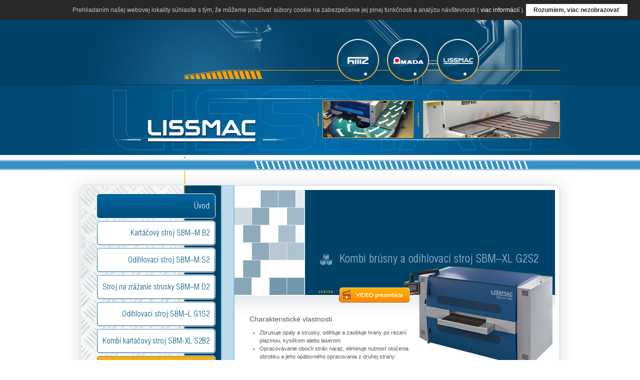

--- FILE ---
content_type: text/html; charset=UTF-8
request_url: http://www.lissmac.amz.sk/kombi-brusny-a-odihlovaci-stroj-sbm-xl-g2s2
body_size: 8708
content:
<!DOCTYPE html> 
<html xmlns="http://www.w3.org/1999/xhtml" xml:lang="en" lang="en">
	<head>
		<meta http-equiv="content-type" content="text/html; charset=utf-8" />
		<title>Kombi brúsny a odihlovací stroj SBM–XL G2S2 | LISSMAC</title>
		<meta name="robots" content="index,follow" />
		<meta name="description" content="AMZ Slovakia" />
		<meta name="keywords" content="AMZ Slovakia,amz,ohraňovacie lisy,vysekávacie lisy,laserové centrá,brúsne stroje" />
		<meta http-equiv="content-language" content="sk" />
		<meta name="author" content="Martin Baliga - INCREA, increa@increa.sk" />
		<meta name="google-site-verification" content="l-by1su9XpJ4wkQz72oMFKgJocFWY2JlaXEiVxcdHF4" />
		<link rel="shortcut icon" href="http://www.lissmac.amz.sk/images/favicon.ico" /> 
		<link rel="stylesheet" type="text/css" href="http://www.lissmac.amz.sk/css/reset.css" />
		<link rel="stylesheet" href="http://www.lissmac.amz.sk/css/milkbox/milkbox.css" media="screen" />
		<link rel="stylesheet" type="text/css" href="http://www.lissmac.amz.sk/css/main.css?9704" />
	</head>
	<body>
    	<div class="euCookieNotify" id="euCookieNotify">
			Prehliadaním našej webovej lokality súhlasíte s tým, že môžeme používať súbory cookie na zabezpečenie jej plnej funkčnosti a analýzu návštevnosti ( <a href="http://www.amada.sk/zasady-pouzivania-suborov-cookie" title="Zásady používania súborov cookie" class="link" target="_blank">viac informácií</a> ).
			<button class="button" onclick="euCookieAcceptation(); return false;">Rozumiem, viac nezobrazovať</button>
		</div>
		<div id="main_frame_bg">
		<div id="main_frame">
			<div id="main_content">
				<div id="menu_container">
					<div id="stlpec_obsah">
		<div class="tema_05">
			<div class="nadpis"><h1>Kombi brúsny a odihlovací stroj SBM–XL G2S2</h1></div>
			<img src="http://www.lissmac.amz.sk/images/pic-produkt-05.jpg" width="255" height="326" alt="" class="pic_right_produkt" />
			<h2>Charakteristické vlastnosti</h2>
			<ul>
				<li>Zbrusuje opaly a strusky, odihluje a zaobluje hrany po rezaní plazmou, kyslíkom alebo laserom</li>
				<li>Opracovávanie oboch strán naraz, eliminuje nutnosť otočenia obrobku a jeho opätovného opracovania z druhej strany</li>
				<li>Odihlenie a zaoblovanie hrán súčiastok do 120 mm hrúbky materiálu</li>
				<li>Súčasné opracovávanie vnútorných a vonkajších kontúr produktu</li>
				<li>Suché opracovanie – eliminácia nebezpečných obrúsených zvyškov alebo zložitých sušiacich systémov</li>
				<li>Optimálne nastavenie brúsneho nástroja, ktorý sa pohybuje kolmo na smer posunu</li>
				<li>Jednoduchá manipulácia a údržba</li>
				<li>Kompaktná stavebnicová koncepcia minimalizuje potreby rozsiahlej pracovnej plochy</li>
				<li>Každá jednotka môže byť nastavená a používaná nezávisle</li>
				<li>Každú jednotku možno prispôsobiť k špecifickým potrebám zákazníka</li>
				<li>V ponuke sú dva typy podľa šírky súčiastky, a to 1000 mm alebo 1500 mm</li>
			</ul>
			<p>
				Neváhajte nás <a href="http://www.lissmac.amz.sk/kontakt" title="Kontakt">kontaktovať</a> pre získanie bližších informácii a konzultáciu Vašich požiadaviek.
			</p>
			<h2>Prospekty na stiahnutie</h2>
			<ul>
				<li class="pdf"><a href="http://www.lissmac.amz.sk/documents/05-sbm-xl-g2s2-en.pdf" onclick="window.open('http://www.lissmac.amz.sk/documents/05-sbm-xl-g2s2-en.pdf'); return false" title="SBM-XL-G2S2">SBM-XL-G2S2</a></li>
			</ul>
			<h2>VIDEO prezentácia</h2>
			<ul>
				<li class="pdf"><a href="http://www.lissmac.amz.sk/video/sbm-xl-g2s2/sbm-xl-g2s2.html" data-milkbox="video_2" data-milkbox-size="width:602,height:340" title="VIDEO: Kombi brúsny a odihlovací stroj SBM-XL G2S2">Kombi brúsny a odihlovací stroj SBM-XL G2S2</a></li>
			</ul>
			<p>
				<br />
			</p>
			<div class="button_videoprezentacia"><a href="http://www.lissmac.amz.sk/video/sbm-xl-g2s2/sbm-xl-g2s2.html" data-milkbox="video" data-milkbox-size="width:602,height:340" title="VIDEO: Kombi brúsny a odihlovací stroj SBM-XL G2S2"><span>VIDEO: Kombi brúsny a odihlovací stroj SBM-XL G2S2</span></a></div>
		</div>
					</div>
					<div id="stlpec_menu">
						<ul>
							<li><a href="http://www.lissmac.amz.sk/uvod" title="Kartáčové, brúsne a odihlovacie stroje, odsávanie a prepravné pásy" class="blue_button"><span>Úvod</span></a></li>
							<li><a href="http://www.lissmac.amz.sk/kartacovy-stroj-sbm-m-b2" title="Kartáčový stroj SBM–M B2" class="button"><span>Kartáčový stroj SBM–M B2</span></a></li>
							<li><a href="http://www.lissmac.amz.sk/odihlovaci-stroj-sbm-m-s2" title="Odihlovací stroj SBM–M S2" class="button"><span>Odihlovací stroj SBM–M S2</span></a></li>
							<li><a href="http://www.lissmac.amz.sk/stroj-na-zrazanie-strusky-sbm-m-d2" title="Stroj na zrážanie strusky SBM–M D2" class="button"><span>Stroj na zrážanie strusky SBM–M D2</span></a></li>
							<li><a href="http://www.lissmac.amz.sk/odihlovaci-stroj-sbm-l-g1s2" title="Odihlovací stroj SBM–L G1S2" class="button"><span>Odihlovací stroj SBM–L G1S2</span></a></li>
							<li><a href="http://www.lissmac.amz.sk/kombinovany-odihlovaci-a-kartacovy-stroj-sbm-xl-s2b2" title="Kombinovaný odihlovací a kartáčový stroj SBM-XL S2B2" class="button"><span>Kombi kartáčový stroj SBM-XL S2B2</span></a></li>
							<li><a href="http://www.lissmac.amz.sk/kombi-brusny-a-odihlovaci-stroj-sbm-xl-g2s2" title="Kombi brúsny a odihlovací stroj SBM–XL G2S2" class="button_p"><span>Kombi odihlovací stroj SBM–XL G2S2</span></a></li>
							<li><a href="http://www.lissmac.amz.sk/odsavanie-2n-odsavanie-wna-3500" title="Odsávanie 2N a WNA 3500" class="button"><span>Odsávanie 2N a WNA 3500</span></a></li>
							<li><a href="http://www.lissmac.amz.sk/transportne-pasy" title="Transportné pásy" class="button"><span>Transportné pásy</span></a></li>
							<li><a href="http://www.lissmac.amz.sk/kontakt" title="Kontakt" class="blue_button"><span>Kontakt</span></a></li>
							<li><a href="http://www.lissmac.amz.sk/documents/certifikat-stn-en-iso-9001-2016.jpg" title="Certifikácia STN EN ISO 9001:2016" class="blue_button tuv" data-milkbox="image"><span>Certifikácia<br> STN EN ISO 9001:2016</span></a></li>
						</ul>
					</div>
					<div class="cleaner"></div>
					
					<div id="footer">
						<p>
							<a href="http://www.amz.sk/profil-spolocnosti-amz" title="AMZ">AMZ</a> |
							<a href="http://www.amada.sk/uvod" title="AMADA">AMADA</a> |
							<a href="http://www.lissmac.amz.sk/uvod" title="LISSMAC">LISSMAC</a> |
							<a href="http://www.amada.sk/zasady-pouzivania-suborov-cookie" title="Zásady používania súborov cookie" target="_blank">Zásady používania súborov cookie</a> |
							<a href="http://www.amada.sk/politika-kvality-v-spolocnosti-amz-slovakia" title="Politika kvality v spoločnosti AMZ Slovakia, s.r.o." target="_blank">Politika kvality v spoločnosti</a> |
							<a href="http://www.lissmac.amz.sk/vop.pdf" title="Obchodné podmienky" target="_blank">Obchodné podmienky</a> |
							Copyright &copy; 2011 AMZ Slovakia s.r.o. | Designed &amp; programmed by <a href="http://www.increa.sk/uvod" title="Grafické a internetové štúdio, Produktová fotografia, 3D panorámy a virtuálne prehliadky - INCREA.sk" onclick="window.open('http://www.increa.sk/uvod'); return false">INCREA</a>
						</p>
					</div>
				</div>
			</div>			
			<div id="header_linky">
				<a href="http://www.amz.sk/profil-spolocnosti-amz" title="AMZ" class="amz">AMZ</a>
				<a href="http://www.amada.sk/uvod" title="AMADA" class="amada">AMADA</a>
				<a href="http://www.lissmac.amz.sk/uvod" title="LISSMAC" class="lissmac">LISSMAC</a>
			</div>
		</div>
		</div>
		<script type="text/javascript" src="http://www.lissmac.amz.sk/jscripts/mootools-core-1.3.2.js"></script>
		<script type="text/javascript" src="http://www.lissmac.amz.sk/jscripts/mootools-more-1.3.2.1.js"></script>
		<script type="text/javascript" src="http://www.lissmac.amz.sk/jscripts/milkbox-yc.js"></script>
		<script type="text/javascript" src="http://www.lissmac.amz.sk/jscripts/main.js?2893"></script>
		<script type="text/javascript">

		  var _gaq = _gaq || [];
		  _gaq.push(['_setAccount', 'UA-26309916-1']);
		  _gaq.push(['_trackPageview']);

		  (function() {
			var ga = document.createElement('script'); ga.type = 'text/javascript'; ga.async = true;
			ga.src = ('https:' == document.location.protocol ? 'https://ssl' : 'http://www') + '.google-analytics.com/ga.js';
			var s = document.getElementsByTagName('script')[0]; s.parentNode.insertBefore(ga, s);
		  })();

		</script>
	</body>
</html>

--- FILE ---
content_type: text/css
request_url: http://www.lissmac.amz.sk/css/main.css?9704
body_size: 9761
content:
/* definicia specialnych fontov */
@font-face {
	font-family: INCREAswis721;
	src: url('/fonts/INCREAswis721.eot');
}
@font-face {
	font-family: INCREAswis721;
	src: url('/fonts/INCREAswis721.ttf');
}
a {
	color: rgb(255,100,0);
	text-decoration: none;
}
a.email {
	direction: rtl;
	unicode-bidi:bidi-override;
}
a:hover {
	color: rgb(255,0,0);
	text-decoration: underline;
}
body {
	font-family: tahoma, arial;
	font-size: 12px;
	text-align: center;
}
div.cleaner {
	clear: both;
	height: 0px;
	overflow: hidden;
}
div#footer {
	background-image: url('/images/bg-footer.png');
	background-repeat: no-repeat;
	color: rgb(175,185,185);
	height: 109px;
	width: 1030px;
}
div#footer a {
	color: rgb(255,160,0);
}
div#footer p {
	font-size: 11px;
	line-height: 14px;
	padding: 67px 0px 0px 0px;
	text-align: center;
}
/* HEADER LINKY */
div#header_linky {
	height: 84px;
	left: 533px;
	position: absolute;
	top: 38px;
	width: 320px;
}
div#header_linky a {
	background-repeat: no-repeat;
	color: rgb(1,67,105);
	display: block;
	float: left;
	font-size: 3px;
	height: 84px;
	line-height: 28px;
	margin: 0px 0px 0px 16px;
	padding: 0px; 
	text-align: center;
	width: 84px;
}
div#header_linky a.amada {
	background-image: url('/images/but-amada.png');
}
div#header_linky a.amada:hover {
	background-image: url('/images/but-amada-p.png');
	color: rgb(190,0,0);
}
div#header_linky a.amz {
	background-image: url('/images/but-amz.png');
}
div#header_linky a.amz:hover {
	background-image: url('/images/but-amz-p.png');
	color: rgb(25,25,25);
}
div#header_linky a.lissmac {
	background-image: url('/images/but-lissmac.png');
}
div#header_linky a.lissmac:hover {
	background-image: url('/images/but-lissmac-p.png');
	color: rgb(2,91,154);
}
/* END: HEADER LINKY */
div#main_content {
	background-image: url('/images/bg-content.png');
	background-repeat: repeat-y;
	width: 1030px;
}
div#main_frame_bg {
	background-image: url('/images/bg-index-top.png');
	background-repeat: repeat-x;
	background-position: 0px 0px;
	position: relative;
	width: calc(100%);
}
div#main_frame {
	background-image: url('/images/bg-header-top.jpg');
	background-repeat: no-repeat;
	background-position: 0px 0px;
	margin: 0px auto;
	padding: 340px 0px 0px 0px;
	position: relative;
	text-align: left;
	width: 1030px;
}
div#menu_container {
	background-image: url('/images/bg-menu.jpg');
	background-repeat: no-repeat;
	background-position: 37px 0px;
	width: 1030px;
}
/* MENU */
div#stlpec_menu {
	float: left;
	width: 320px;
}
div#stlpec_menu ul {
	display: block;
	padding: 5px 0px 0px 0px;
}
div#stlpec_menu ul li {
	display: block;
	padding: 2px 2px 2px 68px;
}
div#stlpec_menu ul li a.button {
	background-image: url('/images/bg-menu-but-white.png');
	background-repeat: no-repeat;
	color: rgb(0,90,140);
	display: block;
	font-family: INCREAswis721;
	font-size: 16px;
	font-weight: normal;
	height: 50px;
	line-height: 19px;
	text-align: right;
	width: 238px;
}
div#stlpec_menu ul li a.button:hover {
	background-image: url('/images/bg-menu-but-hover.png');
	color: rgb(255,255,255);
	text-decoration: none;
}
div#stlpec_menu ul li a.button_p {
	background-image: url('/images/bg-menu-but-hover.png');
	background-repeat: no-repeat;
	color: rgb(255,255,255);
	display: block;
	font-family: INCREAswis721;
	font-size: 16px;
	font-weight: normal;
	height: 50px;
	line-height: 19px;
	text-align: right;
	width: 238px;
}
div#stlpec_menu ul li a.button_p:hover {
	background-image: url('/images/bg-menu-but-hover.png');
	color: rgb(255,255,255);
	text-decoration: none;
}
div#stlpec_menu ul li a.blue_button {
	background-image: url('/images/bg-menu-but-blue.png');
	background-repeat: no-repeat;
	color: rgb(255,255,255);
	display: block;
	font-family: INCREAswis721;
	font-size: 16px;
	font-weight: normal;
	height: 50px;
	line-height: 19px;
	text-align: right;
	width: 238px;
}
div#stlpec_menu ul li a.blue_button:hover {
	background-image: url('/images/bg-menu-but-hover.png');
	color: rgb(255,255,255);
	text-decoration: none;
}
div#stlpec_menu ul li a.blue_button_p {
	background-image: url('/images/bg-menu-but-hover.png');
	background-repeat: no-repeat;
	color: rgb(255,255,255);
	display: block;
	font-family: INCREAswis721;
	font-size: 16px;
	font-weight: normal;
	height: 50px;
	line-height: 19px;
	text-align: right;
	width: 238px;
}
div#stlpec_menu ul li a.blue_button_p:hover {
	background-image: url('/images/bg-menu-but-hover.png');
	color: rgb(255,255,255);
	text-decoration: none;
}
div#stlpec_menu ul li a span {
	display: block;
	padding: 16px 12px 0px 0px;
}
div#stlpec_menu ul li a.blue_button.tuv {
	background-image: url('/images/bg-menu-but-tuv-white.png');
	color: rgb(0,90,140);
	font: bold 12px arial;
	line-height: 15px;
	height: 76px;
}
div#stlpec_menu ul li a.blue_button.tuv:hover {
	background-image: url('/images/bg-menu-but-tuv-blue.png');
	color: rgb(255,255,255);
	height: 76px;
}
div#stlpec_menu ul li a.blue_button.tuv span {
	padding: 24px 12px 0px 0px;
}
/* OBSAH */
div#stlpec_obsah {
	float: right;
	width: 686px;
}
div#stlpec_obsah div.button_videoprezentacia {
	height: 36px;
	left: 164px;
	position: absolute;
	top: 192px;
	width: 189px;
}
div#stlpec_obsah div.button_videoprezentacia a {
	background-image: url('/images/button-videoprezentacia.png');
	background-repeat: no-repeat;
	background-position: 0px 0px;
	color: rgb(255,172,0);
	display: block;
	font-size: 2px;
	height: 36px;
	width: 189px;
}
div#stlpec_obsah div.button_videoprezentacia a:hover {
	background-image: url('/images/button-videoprezentacia-p.png');
	color: rgb(215,5,0);
}
div#stlpec_obsah div.button_videoprezentacia a span {
	display: block;
	padding: 5px;
	text-align: right;
}
div#stlpec_obsah div.tema_uvod {
	background-image: url('/images/bg-content-top.png');
	background-repeat: no-repeat;
	background-position: 0px 0px;
	position: relative;
}
div#stlpec_obsah div.tema_02 {
	background-image: url('/images/bg-nadpis-02.jpg');
	background-repeat: no-repeat;
	background-position: 0px 0px;
	position: relative;
}
div#stlpec_obsah div.tema_04 {
	background-image: url('/images/bg-nadpis-04.jpg');
	background-repeat: no-repeat;
	background-position: 0px 0px;
	position: relative;
}
div#stlpec_obsah div.tema_05 {
	background-image: url('/images/bg-nadpis-05.jpg');
	background-repeat: no-repeat;
	background-position: 0px 0px;
	position: relative;
}
div#stlpec_obsah div.tema_06 {
	background-image: url('/images/bg-nadpis-06.jpg');
	background-repeat: no-repeat;
	background-position: 0px 0px;
	position: relative;
}
div#stlpec_obsah div.tema_07 {
	background-image: url('/images/bg-nadpis-07.jpg');
	background-repeat: no-repeat;
	background-position: 0px 0px;
	position: relative;
}
div#stlpec_obsah div.tema_08 {
	background-image: url('/images/bg-nadpis-08.jpg');
	background-repeat: no-repeat;
	background-position: 0px 0px;
	position: relative;
}
div#stlpec_obsah div.tema_09 {
	background-image: url('/images/bg-nadpis-09.jpg');
	background-repeat: no-repeat;
	background-position: 0px 0px;
	position: relative;
}
div#stlpec_obsah div.tema_10 {
	background-image: url('/images/bg-nadpis-10.jpg');
	background-repeat: no-repeat;
	background-position: 0px 0px;
	position: relative;
}
div#stlpec_obsah div.nadpis {
	display: block;
	height: 210px;
}
div#stlpec_obsah h1 {
	color: rgb(157,189,208);
	display: block;
	font-family: INCREAswis721;
	font-size: 23px;
	font-weight: normal;
	line-height: 26px;
	padding: 125px 30px 0px 210px;
}
div#stlpec_obsah h1 span.poznamka {
	display: block;
	font-size: 15px;
}
div#stlpec_obsah h2 {
	color: rgb(70,88,98);
	display: block;
	font-family: tahoma, arial;
	font-size: 14px;
	font-weight: normal;
	line-height: 17px;
	padding: 40px 330px 10px 30px;
}
div#stlpec_obsah img.pic_right {
	float: right;
	margin: 0px;
	padding: 43px 45px 0px 0px;
}
div#stlpec_obsah img.pic_right_produkt {
	float: right;
	margin: 0px;
	padding: 168px 45px 0px 0px;
}
div#stlpec_obsah img.pic_left_produkt {
	float: left;
	margin: 0px;
	padding: 50px 0px 20px 45px;
}
div#stlpec_obsah p {
	color: rgb(126,142,151);
	font-size: 11px;
	line-height: 19px;
	padding: 5px 330px 5px 30px;
	text-align: justify;
}
div#stlpec_obsah p.adresa {
	font-size: 12px;
	font-family: arial;
	padding: 5px 330px 5px 120px;
}
div#stlpec_obsah span.hi {
	font-size: 7px;
	vertical-align: super;
}
div#stlpec_obsah strong {
	color: rgb(25,25,25);
	font-weight: normal;
}
div#stlpec_obsah ul {
	display: block;
	padding: 0px 330px 0px 50px;
}
div#stlpec_obsah ul li {
	color: rgb(85,85,85);
	display: list-item;
	font-family: tahoma, arial;
	font-size: 11px;
	list-style-type: circle;
	list-style-position: outside;
	line-height: 16px;
}
div#stlpec_obsah ul li.pdf {
	background-image: url('/images/icon-pdf.png');
	background-repeat: no-repeat;
	background-position: 0px 2px;
	list-style-type: none;
	padding: 8px 0px 8px 30px;
}
div#stlpec_obsah table.adresa {
	color: rgb(126,142,151);
	font-size: 12px;
	line-height: 15px;
}
div#stlpec_obsah table.adresa th {
	color: rgb(25,25,25);
	padding: 2px 10px 2px 120px;
}
div#stlpec_obsah table.adresa td {
	padding: 2px 10px 2px 5px;
}

*.euCookieNotify {
  background: rgb(40,40,40);
  color: rgb(200,200,200);
  font: normal 12px arial;
  line-height: 14px;
  position: relative;
  text-align: right;
  bottom: 0;
  height: auto;
  padding: 8px 25px 8px 25px;
  width: calc(100% - 50px);
}
*.euCookieNotify *.button {
  background-color: rgb(255,255,255);
  border: 0;
  font: bold 12px arial;  
  color: rgb(40,40,40);
  cursor: pointer;
  padding: 5px 15px;
}
*.euCookieNotify *.button:hover {
  background-color: rgba(255,255,255,0.1);
  color: rgb(255,255,255);
}
*.euCookieNotify *.link {
  color: rgb(255,255,255);
  text-decoration: none;
}
*.euCookieNotify *.link:hover {
  text-decoration: underline;
}

--- FILE ---
content_type: text/javascript
request_url: http://www.lissmac.amz.sk/jscripts/main.js?2893
body_size: 448
content:
function euCookieAcceptation() {
	var date = new Date();
	date.setFullYear(date.getFullYear() + 10);
	document.cookie = 'eu_cookie_acceptation=1; path=/; domain=.amz.sk; expires=' + date.toGMTString();
	document.getElementById('euCookieNotify').style.display = "none";
}

window.addEvent('domready',function() {
	/* ODKRYTIE EMAILU*/
	$$('span[class="hidEmail"]').set('html','@');
	$$('a[class="hidEmail"]').set('href','mailto:lissmac@amz.sk');
});

--- FILE ---
content_type: text/javascript
request_url: http://www.lissmac.amz.sk/jscripts/milkbox-yc.js
body_size: 22533
content:
/*
	Milkbox v3.0.1 - required: mootools.js v1.3 core + more (see the relative js file for details about used modules)

	by Luca Reghellin (http://www.reghellin.com) June 2011, MIT-style license.
	Inspiration Lokesh Dhakar (http://www.lokeshdhakar.com/projects/lightbox2/)
	AND OF COURSE, SPECIAL THANKS TO THE MOOTOOLS DEVELOPERS AND THE OTHER DEVELOPERS HELPING ALL AROUND THE WORLD
*/

(function(){var a=null;this.Milkbox=new Class({Implements:[Options,Events],options:{overlayOpacity:0.7,marginTop:50,initialWidth:250,initialHeight:250,fileboxBorderWidth:"0px",fileboxBorderColor:"#000000",fileboxPadding:"0px",resizeDuration:0.5,resizeTransition:"sine:in:out",autoPlay:false,autoPlayDelay:7,removeTitle:true,autoSize:true,autoSizeMaxHeight:0,centered:false,imageOfText:"of",onXmlGalleries:function(){},onClosed:function(){},onFileReady:function(){}},initialize:function(b){if(a){return a}a=this;this.setOptions(b);this.autoPlayBkup={autoPlayDelay:this.options.autoPlayDelay,autoPlay:this.options.autoPlay};this.fullOptionsBkup={};this.galleries=[];this.formElements=[];this.activated;this.busy=false;this.paused=false;this.closed=true;this.intId;this.loadCheckerId;this.externalGalleries=[];this.singlePageLinkId=0;this.currentIndex;this.currentGallery;this.fileReady;this.loadedImages=[];this.currentFile;this.options_bkup;this.display;this.getPageGalleries();if(this.galleries.length!=0){this.prepare(true)}},prepare:function(b){if(b){this.checkFormElements()}this.prepareHTML();this.prepareEventListeners();this.activated=true},open:function(b,c){var d;if(!this.activated){this.prepare(true)}var f=(instanceOf(b,MilkboxGallery))?b:this.getGallery(b);if(!f){return false}if(typeOf(c)!=="number"){d=f.get_index_of(c);if(d!==-1){c=d}}d=parseInt(c,10);if(isNaN(d)){d=0}this.closed=false;var e=f.get_item(d);if(!e){return false}this.currentGallery=f;this.currentIndex=d;this.hideFormElements();this.display.set_mode(this.currentGallery.type);this.display.appear();if(this.options.autoPlay||f.options.autoplay){this.startAutoPlay(true)}this.loadFile(e,this.getPreloads());return true},close:function(b){if(b){this.display.disappear()}this.showFormElements();this.pauseAutoPlay();this.stopLoadingCheck();this.currentGallery=null;this.currentIndex=null;this.currentFile=null;this.busy=false;this.paused=false;this.fileReady=false;this.closed=true;this.fireEvent("close")},startAutoPlay:function(b){var e=this.currentGallery.options.autoplay_delay||this.options.autoPlayDelay;if(e<this.options.resizeDuration*2){e=this.options.resizeDuration*2}var c=function(){this.removeEvent("fileReady",c);this.intId=this.navAux.periodical(e*1000,this,[null,"next"])};if(b){this.addEvent("fileReady",c)}else{this.intId=this.navAux.periodical(e*1000,this,[null,"next"])}this.paused=false},pauseAutoPlay:function(){if(this.intId){clearInterval(this.intId);this.intId=null}this.paused=true},setAutoPlay:function(c){var b=(typeOf(c)=="object")?[c]:c;b.each(function(h){var f=this.getGallery(h.gallery);if(!f){return}var e=(h.autoplay==true)?h.autoplay:false;var i=(h.delay&&e)?h.delay:this.options.autoPlayDelay;f.setOptions({autoplay:e,autoplay_delay:i}).refresh()},this)},openWithFile:function(c,b){if(!this.activated){this.prepare()}if(b){this.refreshDisplay(b,true)}var d=new MilkboxGallery([c]);this.open(d,0)},getPreloads:function(){var b=this.currentGallery.items;var c=this.currentIndex;if(b.length==1){return null}var e=(c!=b.length-1)?b[c+1]:b[0];var f=(c!=0)?b[c-1]:b[b.length-1];var d=(f==e)?[f]:[f,e];return d},loadFile:function(c,b){this.fileReady=false;this.display.clear_content();this.display.hide_bottom();if(this.checkFileType(c,"swf")){this.loadSwf(c)}else{if(this.checkFileType(c,"html")){this.loadHtml(c)}else{this.loadImage(c)}}if(!this.checkFileType(c,"swf")){this.startLoadingCheck()}if(b){this.preloadFiles(b)}},startLoadingCheck:function(){var b=0;if(!this.loadCheckerId){this.loadCheckerId=(function(){b+=1;if(b>5){if(this.loadCheckerId){this.display.show_loader()}this.stopLoadingCheck()}}).periodical(100,this)}},stopLoadingCheck:function(){clearInterval(this.loadCheckerId)},preloadFiles:function(b){b.each(function(d,c){if(!this.checkFileType(d,"swf")&&!this.checkFileType(d,"html")){this.preloadImage(d.href)}},this)},preloadImage:function(c){if(!this.loadedImages.contains(c)){var b=new Asset.image(c,{onLoad:function(){this.loadedImages.push(c)}.bind(this)})}},loadImage:function(d){var c=d.href;var b=new Asset.image(c,{onLoad:function(e){if(!this.loadedImages.contains(c)){this.loadedImages.push(c)}this.loadComplete(e,d.caption)}.bind(this)})},loadSwf:function(c){var b=new Swiff(c.href,{width:c.size.width,height:c.size.height,vars:c.vars,params:{wMode:"opaque",swLiveConnect:"false"}});this.loadComplete($(b),c.caption)},loadHtml:function(c){var d=(c.vars?"?"+Object.toQueryString(c.vars):"");var b=new Element("iframe",{src:c.href+d,frameborder:0,styles:{border:"none"}});if(c.size){b.set({width:c.size.width,height:c.size.height})}this.loadComplete(b,c.caption)},loadComplete:function(c,b){if(this.closed){return}this.fileReady=true;this.stopLoadingCheck();this.currentFile=c;var d;d=(function(){if(this.display.ready){if(this.currentGallery.items!=null){this.display.show_file(c,b,this.currentIndex+1,this.currentGallery.items.length)}clearInterval(d)}}).periodical(100,this);this.fireEvent("fileReady")},checkFileType:function(c,d){var b=(typeOf(c)!="string")?c.href:c;var e=new RegExp(".("+d+")$","i");return b.split("?")[0].test(e)},getPageGalleries:function(){var c=[];var b=$$("a[data-milkbox]");b.each(function(e){var d=e.get("data-milkbox");if(d=="single"){this.galleries.push(new MilkboxGallery(e,{name:"single"+this.singlePageLinkId++}))}else{if(!c.contains(d)){c.push(d)}}},this);c.each(function(d){this.galleries.push(new MilkboxGallery($$("a[data-milkbox="+d+"]"),{name:d}))},this);if(this.options.autoPlay){this.galleries.each(function(d){d.setOptions({autoplay:this.options.autoPlay,autoplay_delay:this.options.autoPlayDelay})})}},reloadPageGalleries:function(){this.removePageGalleryEvents();this.galleries=this.galleries.filter(function(b){if(!b.external){b.clear()}return b.external});this.getPageGalleries();this.addPageGalleriesEvents();if(!this.activated){this.prepare(true)}},resetExternalGalleries:function(b){this.galleries=this.galleries.filter(function(d){if(d.external){d.clear()}return !d.external});if(!b){return}var c=(typeOf(b)=="array")?b:[b];c.each(function(d){this.addGalleries(d)},this)},addGalleries:function(b){if(!this.activated){this.prepare(true)}if(typeOf(b)=="string"&&b.split("?")[0].test(/\.(xml)$/i)){this.loadXml(b)}else{this.setObjectGalleries(b)}if(!this.activated){this.prepare(true)}},loadXml:function(b){var c=new Request({method:"get",autoCancel:true,url:b,onRequest:function(){}.bind(this),onSuccess:function(f,d){var e=f.replace(/(<a.+)\/>/gi,"$1></a>");this.setXmlGalleries(new Element("div",{html:e}))}.bind(this),onFailure:function(d){alert("Milkbox :: loadXml: XML file path error or local Ajax test: please test xml galleries on-line")}}).send()},setXmlGalleries:function(e){var g=e;var b=g.getElements(".gallery");var f;var d=[];b.each(function(k,j){var h={name:k.getProperty("name"),autoplay:Boolean(k.getProperty("autoplay")),autoplay_delay:Number(k.getProperty("autoplay_delay"))};var c=k.getChildren("a").map(function(i){return{href:i.href,size:i.get("data-milkbox-size"),title:i.get("title")}},this);this.galleries.push(new MilkboxGallery(c,h))},this);this.fireEvent("xmlGalleries")},setObjectGalleries:function(b){var c=(typeOf(b)=="array")?b:[b];c.each(function(e){var d={name:e.name,autoplay:e.autoplay,autoplay_delay:e.autoplay_delay};this.galleries.push(new MilkboxGallery(e.files,d))},this)},getGallery:function(b){var c=this.galleries.filter(function(d){return d.name==b},this);return c[0]||null},prepareHTML:function(){this.display=new MilkboxDisplay({initialWidth:this.options.initialWidth,initialHeight:this.options.initialHeight,overlayOpacity:this.options.overlayOpacity,marginTop:this.options.marginTop,fileboxBorderWidth:this.options.fileboxBorderWidth,fileboxBorderColor:this.options.fileboxBorderColor,fileboxPadding:this.options.fileboxPadding,resizeDuration:this.options.resizeDuration,resizeTransition:this.options.resizeTransition,centered:this.options.centered,autoSize:this.options.autoSize,autoSizeMaxHeight:this.options.autoSizeMaxHeight,imageOfText:this.options.imageOfText})},refreshDisplay:function(d,c){if(!this.activated){return}var b=this.display.options;var e=Object.merge({},b,d);if(this.display){this.display.clear()}this.display=new MilkboxDisplay(e);this.addDisplayEvents();if(c){this.options_bkup=b}else{this.options_bkup=null}},checkFormElements:function(){this.formElements=$$("select, textarea");if(this.formElements.length==0){return}this.formElements=this.formElements.map(function(b){b.store("visibility",b.getStyle("visibility"));b.store("display",b.getStyle("display"));return b})},hideFormElements:function(){if(this.formElements.length==0){return}this.formElements.each(function(b){b.setStyle("display","none")})},showFormElements:function(){if(this.formElements.length==0){return}this.formElements.each(function(b){b.setStyle("visibility",b.retrieve("visibility"));b.setStyle("display",b.retrieve("display"))})},addPageGalleriesEvents:function(){var b=this.galleries.filter(function(c){return !c.external});b.each(function(c){c.items.each(function(d){d.element.addEvent("click",function(f){f.preventDefault();this.open(c.name,c.get_index_of(d))}.bind(this))},this)},this)},removePageGalleryEvents:function(){var b=this.galleries.filter(function(c){return !c.external});b.each(function(c){c.items.each(function(d){d.element.removeEvents("click")})})},addDisplayEvents:function(){this.display.addEvent("nextClick",function(){this.navAux(true,"next")}.bind(this));this.display.addEvent("prevClick",function(){this.navAux(true,"prev")}.bind(this));this.display.addEvent("playPauseClick",function(){if(this.paused){this.startAutoPlay()}else{this.pauseAutoPlay()}this.display.set_paused(this.paused)}.bind(this));this.display.addEvent("disappear",function(){if(this.options_bkup){this.refreshDisplay(this.options_bkup)}this.close(false)}.bind(this));this.display.addEvent("resizeComplete",function(){this.busy=false}.bind(this))},prepareEventListeners:function(){this.addPageGalleriesEvents();this.addDisplayEvents();window.addEvent("resize",function(){if(this.display.ready){this.display.resetOverlaySize()}}.bind(this));window.document.addEvent("keydown",function(b){if(this.busy==true||this.closed){return}if(b.key=="right"||b.key=="left"||b.key=="space"){b.preventDefault()}if(this.display.mode!="single"){if(b.key=="right"||b.key=="space"){this.navAux(b,"next")}else{if(b.key=="left"){this.navAux(b,"prev")}}}if(b.key=="esc"){this.display.disappear()}}.bind(this))},navAux:function(f,d){if(f){this.pauseAutoPlay()}else{if(this.busy||!this.fileReady){return}}this.busy=true;var b,c;if(d=="next"){b=(this.currentIndex!=this.currentGallery.items.length-1)?this.currentIndex+=1:this.currentIndex=0;c=(this.currentIndex!=this.currentGallery.items.length-1)?this.currentIndex+1:0}else{b=(this.currentIndex!=0)?this.currentIndex-=1:this.currentIndex=this.currentGallery.items.length-1;c=(this.currentIndex!=0)?this.currentIndex-1:this.currentGallery.items.length-1}this.loadFile(this.currentGallery.get_item(b),[this.currentGallery.get_item(c)])}})})();var MilkboxDisplay=new Class({Implements:[Options,Events],options:{initialWidth:100,initialHeight:100,overlayOpacity:1,marginTop:0,fileboxBorderWidth:"0px",fileboxBorderColor:"#000000",fileboxPadding:"0px",resizeDuration:0.5,resizeTransition:"sine:in:out",centered:false,autoSize:false,autoSizeMaxHeight:0,imageOfText:"of",onNextClick:function(){},onPrevClick:function(){},onPlayPause:function(){},onDisappear:function(){},onResizeComplete:function(){}},initialize:function(a){this.setOptions(a);this.overlay;this.mainbox;this.filebox;this.bottom;this.controls;this.caption;this.close;this.next;this.prev;this.playpause;this.paused=false;this.count;this.mode="standard";this.ready=false;this.overlay_show_fx;this.overlay_hide_fx;this.mainbox_show_fx;this.mainbox_hide_fx;this.mainbox_resize_fx;this.current_file=null;this.build_html();this.prepare_effects();this.prepare_events()},build_html:function(){this.overlay=new Element("div",{id:"mbox-overlay",styles:{visibility:"visible",position:"fixed",display:"none",left:0,width:"100%",opacity:0,height:0,overflow:"hidden",margin:0,padding:0}}).inject($(document.body));this.mainbox=new Element("div",{id:"mbox-mainbox",styles:{position:(this.options.centered)?"fixed":"absolute",overflow:"hidden",display:"none","z-index":50001,width:this.options.initialWidth,height:this.options.initialHeight,opacity:0,margin:0,left:"50%",marginLeft:-(this.options.initialWidth/2),marginTop:(this.options.centered)?-(this.options.initialHeight/2):"",top:(this.options.centered)?"50%":""}}).inject($(document.body));this.filebox=new Element("div",{id:"mbox-filebox",styles:{"border-style":"solid","border-width":this.options.fileboxBorderWidth,"border-color":this.options.fileboxBorderColor,padding:this.options.fileboxPadding,opacity:0}}).inject(this.mainbox);this.bottom=new Element("div#mbox-bottom").setStyle("visibility","hidden").inject(this.mainbox);this.controls=new Element("div#mbox-controls");this.caption=new Element("div#mbox-caption",{html:"test"}).setStyle("display","none");this.bottom.adopt(new Element("div.mbox-reset"),this.controls,this.caption,new Element("div.mbox-reset"));this.close=new Element("div#mbox-close");this.next=new Element("div#mbox-next");this.prev=new Element("div#mbox-prev");this.playpause=new Element("div#mbox-playpause");this.count=new Element("div#mbox-count");$$(this.next,this.prev,this.close,this.playpause).setStyles({outline:"none",cursor:"pointer"});this.controls.adopt(new Element("div.mbox-reset"),this.close,this.next,this.prev,this.playpause,new Element("div.mbox-reset"),this.count)},prepare_effects:function(){this.overlay_show_fx=new Fx.Tween(this.overlay,{duration:"short",link:"cancel",property:"opacity",onStart:function(){this.element.setStyles({top:-window.getScroll().y,height:window.getScrollSize().y+window.getScroll().y,display:"block"})},onComplete:function(){this.mainbox_show_fx.start(1)}.bind(this)});this.overlay_hide_fx=new Fx.Tween(this.overlay,{duration:"short",link:"cancel",property:"opacity",onStart:function(){},onComplete:function(){this.overlay.setStyle("display","none");this.fireEvent("disappear")}.bind(this)});this.mainbox_show_fx=new Fx.Tween(this.mainbox,{duration:"short",link:"cancel",property:"opacity",onStart:function(){this.mainbox.setStyle("display","block")}.bind(this),onComplete:function(){this.ready=true}.bind(this)});this.mainbox_hide_fx=new Fx.Tween(this.mainbox,{duration:"short",link:"cancel",property:"opacity",onStart:function(){this.ready=false}.bind(this),onComplete:function(){this.overlay.setStyle("display","none")}.bind(this)});this.mainbox_resize_fx=new Fx.Morph(this.mainbox,{duration:this.options.resizeDuration*1000,transition:this.options.resizeTransition,link:"cancel",onStart:function(){this.filebox.setStyle("opacity",0)}.bind(this),onComplete:function(){this.show_bottom();this.filebox.setStyle("height",this.current_file.height+"px");this.filebox.grab(this.current_file).tween("opacity",1);this.fireEvent("resizeComplete")}.bind(this)});this.filebox.set("tween",{duration:"short",link:"chain"})},prepare_events:function(){$$(this.overlay,this.close).addEvent("click",function(){this.disappear()}.bind(this));this.prev.addEvent("click",function(){this.fireEvent("prevClick")}.bind(this));this.next.addEvent("click",function(){this.fireEvent("nextClick")}.bind(this));this.playpause.addEvent("click",function(){this.fireEvent("playPauseClick")}.bind(this))},show_file:function(c,k,f,b){this.hide_loader();if(c.match&&c.match("img")&&(this.options.autoSize||this.options.centered)){var c=this.get_resized_image(c)}var g={w:c.width.toInt(),h:c.height.toInt()};if(!g.w||!g.h){alert("Milkbox error: you must pass size values if the file is swf or html or a free file (openWithFile)");return}g=Object.map(g,function(l){return l.toInt()});this.caption.innerHTML=(k)?k:"";this.update_count(f,b);var h=this.filebox.getStyle("border-width").toInt()*2+this.filebox.getStyle("padding").toInt()*2;var i=g.w+h;var j=this.caption.getStyles("paddingRight","marginRight");this.caption.setStyle("width",i-j.paddingRight.toInt()-j.marginRight.toInt());$$(this.bottom,this.controls).setStyle("height",Math.max(this.caption.getDimensions().height,this.controls.getComputedSize().totalHeight));var a=this.mainbox.getComputedSize();var e=g.h+h+this.bottom.getComputedSize().totalHeight;var d={w:i,h:e,total_w:i+a.totalWidth-a.width,total_h:e+a.totalHeight-a.height};this.current_file=c;this.resize_to(d)},get_resized_image:function(f){var e;var b;var a;var g={w:f.get("width").toInt(),h:f.get("height").toInt()};var c=window.getSize();var e={w:c.x-60,h:c.y-68-this.options.marginTop*2};var d=Math.max(e.h,e.w);if(d==e.w){b=d/g.w;a="h"}else{b=d/g.h;a="w"}b=(b<=1)?b:1;g=Object.map(g,function(h){return Math.floor(h*b)});b=(e[a]/g[a]<=1)?e[a]/g[a]:1;g=Object.map(g,function(h){return Math.floor(h*b)});if(this.options.autoSizeMaxHeight>0){b=(this.options.autoSizeMaxHeight/g.height<1)?this.options.autoSizeMaxHeight/g.height:1;g=Object.map(g,function(h){return Math.floor(h*b)})}f.set({width:g.w,height:g.h});return f},resize_to:function(a){this.mainbox_resize_fx.start({width:a.w,height:a.h,marginLeft:-(a.total_w/2).round(),marginTop:(this.options.centered)?-(a.total_h/2).round():""})},show_loader:function(){this.mainbox.addClass("mbox-loading")},hide_loader:function(){this.mainbox.removeClass("mbox-loading")},clear_content:function(){this.filebox.empty();this.caption.empty();this.count.empty();$$(this.bottom,this.controls).setStyle("height","")},hide_bottom:function(){this.caption.setStyle("display","none");this.bottom.setStyle("visibility","hidden")},show_bottom:function(){this.caption.setStyle("display","block");this.bottom.setStyle("visibility","visible")},appear:function(){if(!this.options.centered){this.mainbox.setStyle("top",window.getScroll().y+this.options.marginTop)}this.overlay_show_fx.start(this.options.overlayOpacity)},disappear:function(){this.cancel_effects();this.current_file=null;this.ready=false;this.mode="standard";$$(this.prev,this.next,this.playpause,this.count).setStyle("display","none");this.playpause.setStyle("backgroundPosition","0 0");this.count.empty();this.caption.setStyle("display","none").empty();this.bottom.setStyle("visibility","hidden");this.filebox.setStyle("height","").empty();this.mainbox.setStyles({opacity:0,display:"none",width:this.options.initialWidth,height:this.options.initialHeight,marginLeft:-(this.options.initialWidth/2),marginTop:(this.options.centered)?-(this.options.initialHeight/2):"",top:(this.options.centered)?"50%":""});this.filebox.setStyle("opacity",0);this.overlay_hide_fx.start(0)},cancel_effects:function(){[this.mainbox_resize_fx,this.mainbox_hide_fx,this.mainbox_show_fx,this.overlay_hide_fx,this.overlay_show_fx].each(function(a){a.cancel()})},set_mode:function(b){this.mode=b;var c=this.close.getComputedSize().width;var a=this.prev.getComputedSize().width;var d=this.next.getComputedSize().width;var f=this.playpause.getComputedSize().width;var e=this.mainbox.getStyle("border-right-width").toInt();switch(b){case"autoplay":$$(this.playpause,this.close,this.next,this.prev,this.count).setStyle("display","block");this.controls.setStyle("width",c+a+d+f+e);break;case"single":$$(this.playpause,this.next,this.prev,this.count).setStyle("display","none");this.controls.setStyle("width",c+e);break;case"standard":$$(this.close,this.next,this.prev,this.count).setStyle("display","block");this.playpause.setStyle("display","none");this.controls.setStyle("width",c+a+d+e);break;default:return}this.caption.setStyle("margin-right",this.controls.getComputedSize().totalWidth)},set_paused:function(a){this.paused=a;var b=(this.paused)?"0 -66px":"";this.playpause.setStyle("background-position",b)},update_count:function(a,b){this.count.set("text",a+" "+this.options.imageOfText+" "+b)},resetOverlaySize:function(){if(this.overlay.getStyle("opacity")==0){return}var a=window.getSize().y;this.overlay.setStyles({height:a})},clear:function(){this.overlay.destroy();this.mainbox.destroy()}});var MilkboxGallery=new Class({Implements:[Options,Events],options:{name:null,autoplay:null,autoplay_delay:null},initialize:function(b,a){this.setOptions(a);this.source=b;this.external=false;this.items=null;this.name=this.options.name;this.type=null;this.prepare_gallery();this.prepare_elements()},prepare_gallery:function(){switch(typeOf(this.source)){case"element":if(this.check_extension(this.source.href)){this.items=[this.source]}else{alert("Wrong file extension: "+this.source.href)}break;case"elements":this.items=this.source.filter(function(a){return this.check_extension(a.href)},this);break;case"array":this.items=this.source.filter(function(a){return this.check_extension(a.href)},this);this.external=true;break;default:return}if(this.items.length==0){alert("Warning: gallery "+this.name+" is empty")}},prepare_elements:function(){this.items=this.items.map(function(d){var b=d.href.split("?");var a={};a.element=(typeOf(d)=="element")?d:null;a.href=b[0];a.vars=(b[1])?b[1].parseQueryString():null;a.size=null;a.caption=(a.element)?a.element.get("title"):d.title;var c=(a.element)?a.element.get("data-milkbox-size"):d.size;if(c){a.size=Object.map(this.get_item_props(c),function(f,e){return f.toInt()})}return a},this);if(this.items.length==0){return}this.type=(this.items.length==1)?"single":(this.options.autoplay)?"autoplay":"standard"},check_extension:function(a){return a.split("?")[0].test(/\.(gif|jpg|jpeg|png|swf|html)$/i)},get_index_of:function(b){var a=(typeOf(b)=="string")?this.items.indexOf(this.items.filter(function(c){return c.href===b})[0]):this.items.indexOf(b);return this.items.indexOf(b)},get_item:function(a){return this.items[a]},get_item_props:function(a){var c={};var b=a.split(",").each(function(f,e){var d=f.trim().split(":");c[d[0].trim()]=d[1].trim()},this);return c},refresh:function(){this.type=(this.items.length==1)?"single":(this.options.autoplay)?"autoplay":"standard"},clear:function(){this.source=null;this.items=null}});
//Creating Milkbox instance: you can comment this code and instantiate Milkbox somewhere else instead.
window.addEvent('domready', function(){ 
	milkbox = new Milkbox({ centered:true });
});
